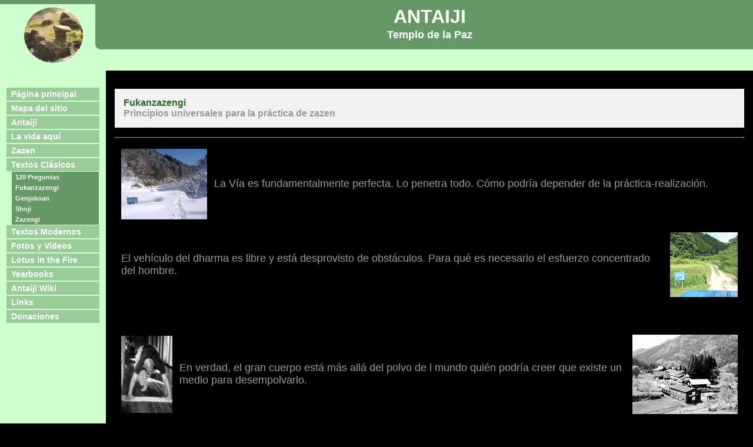

--- FILE ---
content_type: text/html
request_url: https://antaiji.org/archives/esp/fukanzazengi.shtml
body_size: 6268
content:
<!DOCTYPE html PUBLIC "-//W3C//DTD XHTML 1.0 Transitional//ES"
	"http://www.w3.org/TR/xhtml1/DTD/xhtml1-transitional.dtd">

<html lang="es" xml:lang="es" xmlns="http://www.w3.org/1999/xhtml">
<head>

	<title>Antaiji: Fukanzazengi</title>
	<meta http-equiv="Content-Type" content="text/html;charset=UTF-8" />
	<meta name="description" content="Principios universales para la pr&aacute;ctica de zazen<" />
	<meta name="keywords" content="zazen, zen, buddhism, buddha, dharma, dogen, dogen-zen, sangha, Uchiyama, Sawaki, Kodo, Soto, Antaiji, practice, samu, kinhin, shikantaza, shobogenzo" />
	<link href="include/main.css" rel="stylesheet" type="text/css" />
	<link href="include/brown.css" rel="stylesheet" type="text/css" title="Brown" />

	<link href="include/black.css" rel="stylesheet" type="text/css" title="Black" />
	<link href="include/red.css" rel="stylesheet" type="text/css" title="Red" />
	<link href="include/purple.css" rel="stylesheet" type="text/css" title="Purple" />
	<link href="include/green.css" rel="stylesheet" type="text/css" title="Green" />
	<link href="include/blue.css" rel="alternate stylesheet" type="text/css" title="Blue" />
	<script src="include/main.js" type="text/javascript"></script>
	<script src="include/styleswitcher.js" type="text/javascript"></script>
</head>

<body onload="randomImages(); toggleLayer('texts')" bgcolor="#000000" text="ffffff">

<table width="100%" border="0" cellspacing="0" cellpadding="0" align="center">
	<tr>
		<td id="headerLeft" width="180" height="120" align="center"><img src="../image/transantd.gif" name="headerLeft" alt="" border="0" /></td>
		<td id="headerMiddle" width="*" align="center" valign="top">
			<h1>Antaiji</h1>
			<h2>Templo de la Paz</h2>
		</td>
	</tr>
	<tr>
		<td class="column" width="180" height="100%" align="center" valign="top">

﻿		<div align="left" id="nav">
		<ul>
			<li><div class="navButton"><a href="index.shtml">Página principal</a></div></li>

<li><div class="navButton"><a href="sitemap.shtml">Mapa del sitio</a></div></li>

			<li onclick="javascript:toggleLayer('about');"><div class="navButton">Antaiji</div>
				<ul id="about">
					<li><a href="about.shtml">El Templo</a></li>
					<li><a href="history.shtml">Historia </a></li>
					<li><a href="sawaki-uchiyama.shtml">Sawaki y Uchiyama</a></li>
<li><a href="abbotmuho.shtml">Muho</a></li>
									</ul>
			</li>
			<li onclick="javascript:toggleLayer('ourlife');"><div class="navButton">La vida aquí</div>
				<ul id="ourlife">
					<li><a href="ourpractice.shtml">La pr&aacute;ctica</a></li>
					<li><a href="schedules.shtml">Horarios</a></li>
					<li><a href="temple-stay.shtml">Estancias en Antaiji</a></li>

					<li><a href="gettinghere.shtml">Cómo llegar</a></li>
			</ul>			
			</li>

			<li onclick="javascript:toggleLayer('zazen');"><div class="navButton">Zazen</div>
				<ul id="zazen">
						<li><a href="zazen.shtml">Zazen</a></li>
	<li><a href="posture.shtml">Cómo sentarse </a></li>
					<li><a href="attitude.shtml">La actitud de zazen </a></li>
								</ul>			
			</li>


			<li onclick="javascript:toggleLayer('texts');"><div class="navButton">Textos Clásicos</div>
				<ul id="texts">

				<li><a href="120f.shtml">120 Preguntas</a></li>
		
			<li><a href="fzgi.shtml">Fukanzazengi</a></li>

			<li><a href="gen.shtml">Genjokoan</a></li>
					<li><a href="sho.shtml">Shoji</a></li>
							<li><a href="zgi.shtml">Zazengi</a></li>

				</ul>
			</li>



		<li onclick="javascript:toggleLayer('texte');"><div class="navButton">Textos Modernos </div>
				<ul id="texte">

						<li><a href="hk0.shtml">El Dharma del sin-hogar Kodo</a></li>

						<li><a href="kodosawaki.shtml">Sobre las condiciones que llevaron a Kodo Sawaki a su grandeza</a></li>
					<li><a href="../eng/kodo-sawaki-to-you.shtml">Sawaki: To you (en inglés)</a></li>

<li><a href="kosho-uchiyama-to-you.shtml">Uchiyama: A ti</a></li>


<li><a href="kosho-uchiyama-7-points.shtml">7 puntos para la práctica</a></li>


<li><a href="../eng/adult0.shtml">Muho: Adult Practice (en inglés)</a></li>
				</ul>
			</li>





		<li onclick="javascript:toggleLayer('photos');"><div class="navButton">Fotos y Vídeos</div>
				<ul id="photos">


	<li><a href="photos-faq.shtml">Fotos</a></li>

	<li><a href="../eng/video.shtml">Videos</a></li>



</ul></li>

					<li onclick="javascript:toggleLayer('lotus');"><div class="navButton">Lotus in the Fire</div>
				<ul id="lotus">
<li><a href="../eng/lruten.shtml">Ruten - flow &amp; change</a></li>
<li><a href="../eng/lotus02.shtml">The Shitpaper 2002</a></li>
<li><a href="../eng/lotus03.shtml">The Shitpaper 2003</a></li>
<li><a href="../eng/lotus04.shtml">The Shitpaper 2004</a></li>
<li><a href="../eng/lotus05.shtml">Lotus in the Fire 2005</a></li>
<li><a href="../eng/lotus06.shtml">Lotus in the Fire 2006</a></li>
<li><a href="../eng/lotus07.shtml">Lotus in the Fire 2007</a></li>
<li><a href="../eng/lotus08.shtml">Lotus in the Fire 2008</a></li>
<li><a href="../eng/lotus09.shtml">Lotus in the Fire 2009</a></li>
<li><a href="../eng/lotus10.shtml">Lotus in the Fire 2010</a></li>
<li><a href="../eng/lotus11.shtml">Lotus in the Fire 2011</a></li>
<li><a href="../eng/lotus12.shtml">Lotus in the Fire 2012</a></li>

			</ul>
			</li>
			<li onclick="javascript:toggleLayer('yearbook');"><div class="navButton">Yearbooks</div>
				<ul id="yearbook">
<li><a href="../eng-bun2003/index.html">2003</a></li>
<li><a href="../eng-bun2004/index.html">2004</a></li>
<li><a href="../eng-bun2005/index.html">2005</a></li>
<li><a href="../eng-bun2006/index.html">2006</a></li>
<li><a href="../yb/2007/eng/index.shtml">2007</a></li>
<li><a href="../yb/2008/esp/index.shtml">2008</a></li>
<li><a href="../yb/2009/eng/index.shtml">2009</a></li>
<li><a href="../yb/2010/eng/index.shtml">2010</a></li>
<li><a href="../yb/2011/eng/index.shtml">2011</a></li>
				</ul>
			</li>



			

<li><div class="navButton"><a href="../wiki/">Antaiji Wiki</a></div></li>

<li><div class="navButton"><a href="links.shtml">Links</a></div></li>

<li><div class="navButton"><a href="support.shtml">Donaciones</a></div></li>

</li>

					</ul>
		</div>
				
		</td>
		<td valign="top" rowspan="2">
			<div id="content">
				<!-- START MAIN CONTENT -->
			


				<p class="largeTextHighlight">				
					Fukanzazengi<br>
<font color="#999999">Principios universales para la pr&aacute;ctica de zazen</font>				</p>				
				<hr size="1" />
				
				

<font size="+1">
<table cellspacing="10" cellspacing="0" border="0" bordercolor="000000"><td width="146" height="120"><img src="../sign3.jpg" border="0" width="146" height="120"></td><td><font class="type5"><font color="#999999"><font color="#999999">La V&iacute;a es fundamentalmente perfecta. Lo penetra todo. C&oacute;mo podr&iacute;a depender de la pr&aacute;ctica-realizaci&oacute;n.</td></table>

<table cellspacing="10" cellspacing="0" border="0" bordercolor="000000"><td><font class="type5"><font color="#999999">El veh&iacute;culo del dharma es libre y est&aacute; desprovisto de obst&aacute;culos. Para qu&eacute; es necesario el esfuerzo concentrado del hombre.</td><td width="115" height="110"><img src="../phot/top/44.jpg" border="0"></td></table>
<br><br>
<table cellspacing="10" cellspacing="0" border="0" bordercolor="000000"><td width="87" height="131"><img src="../phot/top/14.jpg" border="0"></td><td><font class="type5"><font color="#999999">En verdad, el gran cuerpo est&aacute; m&aacute;s all&aacute; del polvo de l mundo qui&eacute;n podr&iacute;a creer que existe un medio para desempolvarlo.</td><td width="179" height="135"><img src="../phot/top/eing.jpg" border="0"></td></table>
<br><br>
<table cellspacing="10" cellspacing="0" border="0" bordercolor="000000"><td width="152" height="100"><img src="../phot/top/46.jpg" border="0"></td><td><font class="type5"><font color="#999999">Nunca es distinto de nada, siempre est&aacute; all&iacute; donde se est&aacute;. De qu&eacute; sirve ir ac&aacute; o all&aacute; para practicar.
</td></table>
<br><br>
<table cellspacing="10" cellspacing="0" border="0" bordercolor="000000"><td><font class="type5"><font color="#999999">Sin embargo, si se crea una separaci&oacute;n, por estrecha que sea, la V&iacute;a permanece tan alejada como el cielo de la tierra.</td><td width="230" height="90"><img src="../kimyou/klo.jpg" border="0"></td></table>

<br><br>
<table cellspacing="0" cellspacing="0" border="0" bordercolor="000000"><td><font class="type5"><font color="#999999"><table cellspacing="10" cellspacing="0" border="0" bordercolor="000000" align="left"><td width="256" height="171"><img src="../kimyou/ruten/11113839.jpg" border="0"></td></table>Si se manifiesta la menor preferencia o antipat&iacute;a el esp&iacute;ritu se pierde en la confusi&oacute;n.<br><br>
Imaginad a una persona que se jacta de comprender y que se hace ilusiones sobre su propio despertar, al ver a medias la sabidur&iacute;a que penetra todas las cosas, que unifica la V&iacute;a y clarifica el alma, y hace nacer en ella el deseo de escalar el mismo cielo. Esta persona apenas ha emprendido la exploraci&oacute;n inicial de las zonas fronterizas y es a&uacute;n insuficiente en la v&iacute;a vital de la emancipaci&oacute;n absoluta.</td></table>

<br><br>
<table cellspacing="10" cellspacing="0" border="0" bordercolor="000000"><td><font class="type5"><font color="#999999">&iquest;Tengo que hablar de Buda que pose&iacute;a el conocimiento innato? Y Bodhidharma... La transmisi&oacute;n del sello ha conservado hasta nuestros d&iacute;as el recuerdo de los nueve a&ntilde;os que pas&oacute; en meditaci&oacute;n delante de un muro. </td><td width="173" height="142"><img src="../dogen/hdk12.jpg" border="0"></td></table>

<br><br>
<table cellspacing="0" cellspacing="0" border="0" bordercolor="000000"><td><font class="type5"><font color="#999999"><table cellspacing="10" cellspacing="0" border="0" bordercolor="000000" align="left"><td><td width="240" height="320"><img src="../dogen/spiegelung9.jpg" border="0" width="240" height="320"></td></table>Puesto que los sabios del pasado eran as&iacute; &iquest;C&oacute;mo los hombres de hoy d&iacute;a pueden dejar de practicar la V&iacute;a?

Deb&eacute;is por lo tanto abandonar el conocimiento basado en la comprensi&oacute;n intelectual. Dejad de correr detr&aacute;s de las palabras y de seguirlas al pie de la letra. Dirigid vuestra luz hacia vuestro interior e iluminad vuestra propia naturaleza.


<br><br>
<table cellspacing="10" cellspacing="0" border="0" bordercolor="000000" align="right"><td><td width="87" height="128"><img src="../kimyou/ruten/ruten8888.jpg" border="0"></td></table>
El cuerpo y el esp&iacute;ritu desaparecer&aacute;n por ellos mismos y vuestro rostro original aparecer&aacute;. Si quer&eacute;is experimentar la “talidad” deb&eacute;is practicar la “talidad” sin tardanza.
</td></table>


<br><br>



<table cellspacing="0" cellspacing="0" border="0" bordercolor="000000"><tr><td rowspan="6">

<table cellspacing="5" cellspacing="0" border="0" bordercolor="000000"><td width="56" height="571"><img src="../gyoji/zzv9.jpg" border="0" width="112" height="1142"></td></table>
</td>
<td><font class="type5"><font color="#999999">Para zazen conviene una sala silenciosa. Comed y bebed sobriamente. Abandonad todo compromiso y alejad toda preocupaci&oacute;n.
</td></tr>

<tr><td>
<table cellspacing="10" cellspacing="0" border="0" bordercolor="000000" align="center"><td width="202" height="202"><img src="../kimyou/ruten/11399564.jpg" border="0" width="202" height="256"></td></table>
</td></tr>

<tr><td><font class="type5"><font color="#999999">No pens&eacute;is: Esto est&aacute; bien, esto est&aacute; mal. No tom&eacute;is partido ni a favor ni en contra. Detened todo movimiento del yo consciente. No juzgu&eacute;is los pensamientos ni las perspectivas. No quer&aacute;is llegar a ser Buda. Zazen no tiene nada que ver con la posici&oacute;n sedente ni con la posici&oacute;n acostada.

<br><br>En el lugar que os sent&eacute;is habitualmente deb&eacute;is extender una estera espesa y disponer encima un coj&iacute;n. Sentaos en loto o en semiloto. En la postura del loto poned primero vuestro pie izquierdo sobre el muslo derecho y el pie derecho sobre el muslo izquierdo. En la postura de medio loto, contentaros con presionar el pie izquierdo contra el muslo derecho.
</td></tr>
<tr><td>
<table cellspacing="10" cellspacing="0" border="0" bordercolor="000000" align="center"><td width="207" height="260"><img src="../gyoji/zz2.jpg" border="0"></td></table>
</td></tr>
<tr><td><font class="type5"><font color="#999999">
Aflojad las ropas y el cintur&oacute;n. Ordenadlos convenientemente. Poned entonces la mano izquierda sobre la mano derecha, ambas mirando hacia el cielo, apoyadlas sobre el pie izquierdo. Las puntas de los dedos pulgares se tocan. 

</td></tr>
<tr><td>
<table cellspacing="10" cellspacing="0" border="0" bordercolor="000000" align="center"><td width="211" height="97"><img src="../dogen/hdk7.jpg" border="0"></td></table>
</td></tr>
</table>






<br><br><br>

<table cellspacing="10" cellspacing="0" border="0" bordercolor="000000"><td>Sentaos bien derechos con la actitud corporal correcta. No os inclin&eacute;is ni hacia la derecha ni hacia la izquierda. Ni hacia delante ni hacia atr&aacute;s. 
  Aseguraos de que las orejas est&eacute;n en el mismo plano vertical con los hombros y la nariz en la misma l&iacute;nea vertical con el ombligo. Situad la lengua contra el paladar. La boca permanece cerrada, los dientes en contacto. Los ojos deben permanecer siempre semiabiertos. Respirad suavemente por la nariz.</td><td width="316" height="216"><img src="../gyoji/zzk4.jpg" border="0"></td></table>

 


<table cellspacing="10" cellspacing="0" border="0" bordercolor="000000"><td width="199" height="266"><img src="../gyoji/zz3.jpg" border="0"></td><td><font class="type5"><font color="#999999">Cuando hay&aacute;is tomado la postura correcta respirad profundamente una vez, inspirad y espirad. Balancead vuestro cuerpo hacia la derecha y hacia la izquierda e inmovilizaos en una posici&oacute;n estable. Pensad sin pensar. &iquest;C&oacute;mo se piensa sin pensar? M&aacute;s all&aacute; del pensamiento y del no-pensamiento. Hishiryo.</td></table>

<table cellspacing="10" cellspacing="0" border="0" bordercolor="00000"><td width="256" height="171"><img src="../kimyou/ruten/11448102.jpg" border="0"></td><td><font class="type5"><font color="#999999">Este es el arte esencial de zazen. El zazen del que hablo no es una t&eacute;cnica de meditaci&oacute;n. Es la puerta de la paz y felicidad, la pr&aacute;ctica-realizaci&oacute;n de un despertar perfecto. Zazen es la manifestaci&oacute;n de la realidad &uacute;ltima. Las trampas y las redes del intelecto no lo pueden atrapar. </td></table> 

<table cellspacing="10" cellspacing="0" border="0" bordercolor="000000">
<td><font class="type5"><font color="#999999">Una vez hay&aacute;is conocido su esencia ser&eacute;is parecidos al tigre cuando entra en la monta&ntilde;a o al drag&oacute;n cuando se sumerge en el oc&eacute;ano. Ya que es preciso saber que cuando se hace zazen el verdadero Dharma se manifiesta y que desde el comienzo la relajaci&oacute;n f&iacute;sica y mental y la distracci&oacute;n deben ser descartadas. </td>
<td width="256" height="170"><img src="../kimyou/ruten/11188746.jpg" border="0"></td></table> 



<table cellspacing="10" cellspacing="0" border="0" bordercolor="000000"><tr><td rowspan="2"><font class="type5"><font color="#999999">Cuando os levant&eacute;is, moveos suavemente y sin prisas, tranquila y deliberadamente. No os levant&eacute;is precipitada ni bruscamente.</td><td width="141" height="161"><img src="../gyoji/069.jpg" border="0"  width="141" height="161"></td><td><font class="type5"><font color="#999999">Cuando se lanza una mirada al pasado se observa que trascender la iluminaci&oacute;n y la ilusi&oacute;n, que morir sentado o de pie, ha dependido siempre del vigor de zazen. </td></tr></table>


  
<table cellspacing="10" cellspacing="0" border="0" bordercolor="000000"><td width="202" height="129"><img src="../phot/top/48.jpg" border="0"></td><td><font class="type5"><font color="#999999">Por otra parte, el despertar provocado por un dedo, por una bandera, por una aguja, por un mazo... La realizaci&oacute;n gracias a un espantamoscas, a un pu&ntilde;etazo, a un bastonazo o a un grito... Todo esto no puede ser comprendido por el pensamiento dualista. </td></table> 
En verdad tampoco puede ser conocido mejor por la pr&aacute;ctica de poderes sobrenaturales. 
 
<table cellspacing="10" cellspacing="0" border="0" bordercolor="000000">
<td><font class="type5"><font color="#999999">Esto est&aacute; m&aacute;s all&aacute; de lo que el hombre ve y oye, &iquest;no se trata acaso de un principio anterior a los conocimientos y a las percepciones?.</td>
<td width="247" height="173"><img src="../kimyou/2004/saru.jpg" border="0"></td></table>

<table cellspacing="10" cellspacing="0" border="0" bordercolor="000000">
<td><font class="type5"><font color="#999999">Dicho esto, poco importa que sea inteligente o no. No hay diferencia entre el tonto y el avispado. Practicar la v&iacute;a es concentrarse en un solo esp&iacute;ritu. La pr&aacute;ctica-realizaci&oacute;n es pura por naturaleza. Avanzar es cuesti&oacute;n de asiduidad. </td>
<td width="97" height="164"><img src="../phot/top/34.jpg" border="0"></td></table>


 
<table cellspacing="10" cellspacing="0" border="0" bordercolor="000000">
<td width="109" height="130"><img src="../kimyou/2004/x62.jpg" border="0"></td>
<td><font class="type5"><font color="#999999">En general, todos los seres de los tres mundos respetan el sello de Buda. La particularidad de nuestro linaje es la devoci&oacute;n por zazen, simplemente sentarse inm&oacute;vil en un compromiso total.  </td>
</table>

<table cellspacing="10" cellspacing="0" border="0" bordercolor="000000">
<td><font class="type5"><font color="#999999">A pesar de que se dice que hay tantas clases de almas como seres humanos, todos realizan la V&iacute;a de la misma manera: practicando zazen.

&iquest;Por qu&eacute; abandonar el lugar que ten&eacute;is reservado en la casa paterna para errar por las tierras polvorientas de otros reinos? Un solo paso en falso y os apart&aacute;is de la v&iacute;a claramente trazada ante vosotros.

Hab&eacute;is tenido la suerte &uacute;nica de nacer como seres humanos. No perd&aacute;is tiempo. 
</td>
<td width="181" height="171"><img src="../dogen/hdk16.jpg" border="0"></td></table>


<table cellspacing="10" cellspacing="0" border="0" bordercolor="000000">
<td width="90" height="144"><img src="../dogen/genfeuer4.jpg" border="0"></td>
<td><font class="type5"><font color="#999999">Aportad vuestra contribuci&oacute;n fundamental a la obra de Buda. &iquest;Qui&eacute;n preferir&iacute;a un placer vano y fugaz como la chispa surgida del silex? Forma y sustancia son como el roc&iacute;o sobre la hierba. El destino es parecido a un rel&aacute;mpago r&aacute;pidamente se desvanece.</td>
<td width="116" height="111"><img src="../dogen/gentropf.jpg" border="0"></td></table>

<table cellspacing="10" cellspacing="0" border="0" bordercolor="000000">
<td width="136" height="100"><img src="../dogen/genkopp.jpg" border="0"></td>
<td><font class="type5"><font color="#999999">Os lo ruego, honorables disc&iacute;pulos del zen, desde hace tiempo acostumbrados a tantear el elefante en la oscuridad. &iexcl;No tem&aacute;is ahora al verdadero drag&oacute;n! </td>
</table>

<table cellspacing="10" cellspacing="0" border="0" bordercolor="000000">
<td width="90" height="144"><img src="../kimyou/2004/ine09.jpg" border="0"></td>
<td><font class="type5"><font color="#999999">Consagrad vuestras energ&iacute;as a la v&iacute;a que indica lo absoluto sin rodeos. Respetad al hombre realizado que se sit&uacute;a m&aacute;s all&aacute; de las acciones de los hombres. </td>
</table>

<table cellspacing="10" cellspacing="0" border="0" bordercolor="000000">

<td><font class="type5"><font color="#999999">Armonizaos con la iluminaci&oacute;n de los budas. Suceded a la dinast&iacute;a leg&iacute;tima de los patriarcas. Conducios siempre as&iacute; y ser&eacute;is como ellos fueron. La c&aacute;mara que conduce al tesoro se abrir&aacute; por ella misma y podr&eacute;is utilizarlo como mejor os plazca.</td>
<td width="175" height="202"><img src="../phot/top/41.jpg" border="0"></td></table>

			
				<!-- END MAIN CONTENT -->
			</div>
		</td>
	</tr>
	<tr>
		<td class="column" width="180" align="center" valign="bottom">
		<div align="center">
			<a href="#" onclick="setActiveStyleSheet('Black', true); return false;"><img src="../black.jpg" alt="" title="Use Black layout" width="18" height="12" border="0" /></a> 
			<a href="#" onclick="setActiveStyleSheet('Green', true); return false;"><img src="../gruen.jpg" alt="" title="Use Green layout" width="18" height="12" border="0" /></a>
			<a href="#" onclick="setActiveStyleSheet('Brown', true); return false;"><img src="../braun.jpg" alt="" title="Use Brown layout" width="18" height="12" border="0" /></a> 
			<a href="#" onclick="setActiveStyleSheet('Red', true); return false;"><img src="../rot.jpg" alt="" title="Use Red layout" width="18" height="12" border="0" /></a> 
			<a href="#" onclick="setActiveStyleSheet('Purple', true); return false;"><img src="../lila.jpg" alt="" title="Use Purple layout" width="18" height="12" border="0" /></a> 
 
			<a href="#" onclick="setActiveStyleSheet('Blue', true); return false;"><img src="../blau.jpg" alt="" title="Use Blue layout" width="18" height="12" border="0" /></a>
			<hr style="width: 150px; height: 1px; color: white;" />
			
			<a href="../jap/index.shtml" hreflang="ja"><img src="../jap.jpg" alt="Switch to Japanese" title="Switch to Japanese" width="18" height="12" border="0" /></a>
			<a href="../eng/index.shtml"><img src="../eng.jpg" alt="Switch to English" title="Switch to English" width="18" height="12" border="0" /></a>
			<a href="../fra/index.shtml"><img src="../fr.JPG" alt="Switch to French" title="Switch to French" width="18" height="12" border="0" /></a>
			<a href="../deu/index.shtml"><img src="../deu.jpg" alt="Switch to German" title="Switch to German" width="18" height="12" border="0" /></a>
	<a href="../cze/index.shtml"><img src="../CZE.gif" alt="Switch to Czech" title="Switch to Czech" width="18" height="12" border="0" /></a><br>
<a href="../chn/index.shtml"><img src="../CHN.gif" alt="Switch to Chinese" title="Switch to Chinese" width="18" height="12" border="0" /></a>
		<a href="../ita/index.shtml"><img src="../it-lgflag.gif" alt="Switch to Italian" title="Switch to Italian" width="18" height="12" border="0" /></a>
			<a href="../pol/index.shtml"><img src="../POL.gif" alt="Switch to Polish" title="Switch to Polish" width="18" height="12" border="0" /></a>
			<a href="../ned/sitemap.shtml"><img src="../ned.jpg" alt="Switch to Dutch" title="Switch to Dutch" width="18" height="12" border="0" /></a>
                        <a href="../rus/index.shtml"><img src="../rus.gif" alt="Switch to Russian" title="Switch to Russian" width="18" height="12" border="0" /></a>
		</div>
		<br />
		<div id="copyright">Copyright &copy; Antaiji,<br />All Rights Reserved.</div><br><br><br><br>
		<br /><br />
		</td>
	</tr>
</table>



<script src="http://www.google-analytics.com/urchin.js" type="text/javascript">
</script>
<script type="text/javascript">
_uacct = "UA-2033022-16";
urchinTracker();
</script>



</body>
<script>'undefined'=== typeof _trfq || (window._trfq = []);'undefined'=== typeof _trfd && (window._trfd=[]),_trfd.push({'tccl.baseHost':'secureserver.net'},{'ap':'cpsh-oh'},{'server':'sg2plzcpnl505617'},{'dcenter':'sg2'},{'cp_id':'7022164'},{'cp_cl':'8'}) // Monitoring performance to make your website faster. If you want to opt-out, please contact web hosting support.</script><script src='https://img1.wsimg.com/traffic-assets/js/tccl.min.js'></script></html>


--- FILE ---
content_type: text/css
request_url: https://antaiji.org/archives/esp/include/main.css
body_size: 221
content:
 html, body  {
      height:100%;
      margin: 0;
      padding: 0;
      border: none;
}

h1 {
	font-family: Arial, Helvetica, sans-serif;
	text-transform : uppercase;
	margin: 10px 2px 2px 2px;
	color: white;
}

h2 {
	font-family: Arial, Helvetica, sans-serif;
	font-size: 18px;
	margin: 2px;
	color: white;
}

h3 {
	margin: 2px;
}

h4 {
	font-size: 13px;
	margin: 2px 2px 10px 2px;
}

hr {
	color: #606060;
	height: 1px;
}

#gazou {
	margin-left: 15px;
	margin-bottom: 15px;
}

.largeText {
	font-weight: bold;
	font-size: 16px;
	color: #2E1717;
}

.points {
	font-size: 14px;
	color: #101010;
	margin: 0px 0px 5px 0px;
}

.simpleList {
	text-align: left;
	list-style: none;
	margin: 5px;
}

.photos {
	margin: 20px;
}

.photos a:link,  .photos a:visited, .photos a:active {
	display: block;
	background-color: #F3F3F3;
	width: 250px;
	padding: 5px;
	margin-top: 10px;
	text-decoration: none;
}

.photos a:hover {
	background-color: #D6D6D6;
}

.smallTextHighlight {
	color: black;
	font-size: 12px;
	background-color: #f1f1f1;
	padding: 0px 15px 15px 15px;
	margin-top: 0px;
}

.darkCell {
	background-color: #E5E5E5;
}

#copyright {
	display: inline;
	font-family: Arial, Helvetica, sans-serif;
	font-size: 10px;
	text-align: center;
}	

--- FILE ---
content_type: text/css
request_url: https://antaiji.org/archives/esp/include/brown.css
body_size: 295
content:
#headerLeft {
	background-image : url(../../image/braunrechts.jpg);
	background-repeat : no-repeat;
}

#headerMiddle {
	background-image : url(../../image/braunmitte.jpg);
}

.column {
	background-color: #FFCC66;
}

#nav {
	padding: 10px;
}

#nav ul {
	padding: 0;
	margin: 0;
	list-style: none;
}

#nav li {
 	font-family: Arial, Helvetica, sans-serif;
	font-size: 14px;
	font-weight: bold;
	float: left;
	position: relative;
	cursor: pointer;
}

#nav li ul  {
	display: none;
	margin-top: 2px;
}

#nav li ul li {
	margin: 0;
	padding: 0;
}

#nav li ul li a:link, #nav  li ul li a:visited, #nav li ul li a:active {
	font-family: Arial, Helvetica, sans-serif;
	font-size: 11px;
	font-weight: bold;
	color: white;
	text-decoration: none;
	background-color: #cc6600;
	width: 139px;
	padding: 3px 3px 3px 6px;
	margin: 0px 0px 1px 10px;
	display: block;
}

#nav li ul li a:hover {
	background-color: #e2770c;
}

.navButton {
	color: white;
	background-color: #ff9933;
	width: 150px;
	padding: 3px 0px 3px 8px;
	margin: 1px;
}

.navButton a:link, .navButton a:visited, .navButton a:active, .navButton a:hover {
 	font-family: Arial, Helvetica, sans-serif;
	font-size: 14px;
	font-weight: bold;
	color: white;
	text-decoration: none;	
}

#content {
	font-family: Arial, Helvetica, sans-serif;
	font-size: 13px;
	padding: 15px;
}

#content a:link { color: #6f5116; }
#content a:visited { color: #bf9239; }
#content a:active { color: black; }
#content a:hover { color: black; }

.largeTextHighlight {
	font-weight: bold;
	font-size: 16px;
	color: #ff9933;
	background-color: #f1f1f1;
	padding: 15px;
}

.largeTextHighlightContact {
	font-weight: bold;
	font-size: 16px;
	color: #ff9933;
	background-color: #f1f1f1;
	margin-bottom: 0px;
	padding: 15px;
}

--- FILE ---
content_type: text/css
request_url: https://antaiji.org/archives/esp/include/black.css
body_size: 283
content:
#headerLeft {
	background-image : url(../../image/blackrechts.jpg);
	background-repeat : no-repeat;
}

#headerMiddle {
	background-image : url(../../image/blackmitte.jpg);
}

#headerRight {
	background-image : url(../../image/blacklinks.jpg);
	background-repeat : no-repeat;
}

.column {
	background-color: #000000;
}

#nav {
	padding: 10px;
}

#nav ul {
	padding: 0;
	margin: 0;
	list-style: none;
}

#nav li {
 	font-family: Arial, Helvetica, sans-serif;
	font-size: 14px;
	font-weight: bold;
	float: left;
	position: relative;
	cursor: pointer;
}

#nav li ul  {
	display: none;
	margin: 0px;
}

.largeTextHighlight {
	font-weight: bold;
	font-size: 16px;
	color: #888888;
	background-color: #f1f1f1;
	padding: 15px;
}

.largeTextHighlightContact {
	font-weight: bold;
	font-size: 16px;
	color: #888888;
	background-color: #f1f1f1;
	margin-bottom: 0px;
	padding: 15px;
}

#nav li ul li {
	margin: 0;
	padding: 0;
}

#nav li ul li a:link, #nav  li ul li a:visited, #nav li ul li a:active {
	font-family: Arial, Helvetica, sans-serif;
	font-size: 11px;
	font-weight: bold;
	color: white;
	text-decoration: none;
	background-color: #bbbbbb;
	width: 139px;
	padding: 3px 3px 3px 6px;
	margin: 0px 0px 0px 10px;
	display: block;
}

#nav li ul li a:hover {
	background-color: #999999;
}

.navButton {
	color: white;
	background-color: #a0a0a0;
	width: 150px;
	padding: 3px 0px 3px 8px;
	margin: 1px;
}

.navButton a:link, .navButton a:visited, .navButton a:active, .navButton a:hover {
 	font-family: Arial, Helvetica, sans-serif;
	font-size: 14px;
	font-weight: bold;
	color: white;
	text-decoration: none;	
}

#content {
	font-family: Arial, Helvetica, sans-serif;
	font-size: 13px;
	padding: 15px;
}

#content a:link { color: #999999; }
#content a:visited { color: #bbbbbb; }
#content a:active { color: #888888; }
#content a:hover { color: #666666; }

--- FILE ---
content_type: text/css
request_url: https://antaiji.org/archives/esp/include/red.css
body_size: 282
content:
#headerLeft {
	background-image : url(../../image/rotrechts.jpg);
	background-repeat : no-repeat;
}

#headerMiddle {
	background-image : url(../../image/rotmitte.jpg);
}

#headerRight {
	background-image : url(../../image/rotlinks.jpg);
	background-repeat : no-repeat;
}

.column {
	background-color: #ffcccc;
}

#nav {
	padding: 10px;
}

#nav ul {
	padding: 0;
	margin: 0;
	list-style: none;
}

#nav li {
 	font-family: Arial, Helvetica, sans-serif;
	font-size: 14px;
	font-weight: bold;
	color: #990000;
	background-color: #ffcccc;
	float: left;
	position: relative;
	width: 148px;
	padding: 3px 0px 3px 8px;
	margin: 1px;
	cursor: pointer;
}

#nav li ul  {
	display: none;
	margin-top: 5px;
}

#nav li ul li {
	margin: 0;
	padding: 0;
}

#nav li ul li a:link, #nav  li ul li a:visited, #nav li ul li a:active {
	font-family: Arial, Helvetica, sans-serif;
	font-size: 11px;
	font-weight: bold;
	color: #990000;
	text-decoration: none;
	background-color: #ffcccc;
	width: 139;
	padding: 3px 3px 3px 6px;
	margin: 0px 0px 1px 0px;
	display: block;
}

#nav li ul li a:hover {
	background-color: white;
}

.navButton a:link, .navButton a:visited, .navButton a:active, .navButton a:hover {
 	font-family: Arial, Helvetica, sans-serif;
	font-size: 14px;
	font-weight: bold;
	color: #990000;
	text-decoration: none;	
}

#content {
	font-family: Arial, Helvetica, sans-serif;
	font-size: 13px;
	padding: 15px;
}

#content a:link { color: #990000; }
#content a:visited { color: #e67171; }
#content a:active { color: black; }
#content a:hover { color: black; }

.largeTextHighlight {
	font-weight: bold;
	font-size: 16px;
	color: #c80000;
	background-color: #f1f1f1;
	padding: 15px;
}

.largeTextHighlightContact {
	font-weight: bold;
	font-size: 16px;
	color: #c80000;
	background-color: #f1f1f1;
	margin-bottom: 0px;
	padding: 15px;
}

--- FILE ---
content_type: text/css
request_url: https://antaiji.org/archives/esp/include/purple.css
body_size: 263
content:
#headerLeft {
	background-image : url(../../image/lilarechts.jpg);
	background-repeat : no-repeat;
}

#headerMiddle {
	background-image : url(../../image/lilamitte.jpg);
}

#headerRight {
	background-image : url(../../image/lilalinks.jpg);
	background-repeat : no-repeat;
}

.column {
	background-color: #ffccff;
}

#nav {
	padding: 10px;
}

#nav ul {
	padding: 0;
	margin: 0;
	list-style: none;
}

#nav li {
 	font-family: Arial, Helvetica, sans-serif;
	font-size: 14px;
	font-weight: bold;
	color: #990099;
	background-color: #ffccff;
	float: left;
	position: relative;
	width: 148px;
	padding: 3px 0px 3px 8px;
	margin: 1px;
	cursor: pointer;
}

.largeTextHighlight {
	font-weight: bold;
	font-size: 16px;
	color: #983298;
	background-color: #f1f1f1;
	padding: 15px;
}

.largeTextHighlightContact {
	font-weight: bold;
	font-size: 16px;
	color: #983298;
	background-color: #f1f1f1;
	margin-bottom: 0px;
	padding: 15px;
}

#nav li ul  {
	display: none;
	margin-top: 5px;
}

#nav li ul li {
	margin: 0;
	padding: 0;
}

#nav li ul li a:link, #nav  li ul li a:visited, #nav li ul li a:active {
	font-family: Arial, Helvetica, sans-serif;
	font-size: 11px;
	font-weight: bold;
	color: #990099;
	text-decoration: none;
	background-color: #ffccff;
	width: 139;
	padding: 2px 2px 2px 4px;
	margin: 0px 0px 1px 0px;
	display: block;
}

#nav li ul li a:hover {
	color: black;
}

.navButton a:link, .navButton a:visited, .navButton a:active, .navButton a:hover {
 	font-family: Arial, Helvetica, sans-serif;
	font-size: 14px;
	font-weight: bold;
	color: #990099;
	text-decoration: none;	
}

#content {
	font-family: Arial, Helvetica, sans-serif;
	font-size: 13px;
	padding: 15px;
}

#content a:link { color: #7f007f; }
#content a:visited { color: #d56ed5; }
#content a:active { color: black; }
#content a:hover { color: black; }

--- FILE ---
content_type: text/css
request_url: https://antaiji.org/archives/esp/include/green.css
body_size: 285
content:
#headerLeft {
	background-image : url(../../image/bg_contents_left.gif);
	background-repeat : no-repeat;
}

#headerMiddle {
	background-image : url(../../image/bg_contents.gif);
}

#headerRight {
	background-image : url(../../image/bg_contents_right.gif);
	background-repeat : no-repeat;
}

.column {
	background-color: #ccffcc;
}

#nav {
	padding: 10px;
}

#nav ul {
	padding: 0;
	margin: 0;
	list-style: none;
}

#nav li {
 	font-family: Arial, Helvetica, sans-serif;
	font-size: 14px;
	font-weight: bold;
	float: left;
	position: relative;
	cursor: pointer;
}

#nav li ul  {
	display: none;
	margin: 0px;
}

.largeTextHighlight {
	font-weight: bold;
	font-size: 16px;
	color: #226a22;
	background-color: #f1f1f1;
	padding: 15px;
}

.largeTextHighlightContact {
	font-weight: bold;
	font-size: 16px;
	color: #226a22;
	background-color: #f1f1f1;
	margin-bottom: 0px;
	padding: 15px;
}

#nav li ul li {
	margin: 0;
	padding: 0;
}

#nav li ul li a:link, #nav  li ul li a:visited, #nav li ul li a:active {
	font-family: Arial, Helvetica, sans-serif;
	font-size: 11px;
	font-weight: bold;
	color: white;
	text-decoration: none;
	background-color: #669966;
	width: 139px;
	padding: 3px 3px 3px 6px;
	margin: 0px 0px 0px 10px;
	display: block;
}

#nav li ul li a:hover {
	background-color: #8cc08c;
}

.navButton {
	color: white;
	background-color: #99cc99;
	width: 150px;
	padding: 3px 0px 3px 8px;
	margin: 1px;
}

.navButton a:link, .navButton a:visited, .navButton a:active, .navButton a:hover {
 	font-family: Arial, Helvetica, sans-serif;
	font-size: 14px;
	font-weight: bold;
	color: white;
	text-decoration: none;	
}

#content {
	font-family: Arial, Helvetica, sans-serif;
	font-size: 13px;
	padding: 15px;
}

#content a:link { color: #226a22; }
#content a:visited { color: #54b954; }
#content a:active { color: black; }
#content a:hover { color: black; }

--- FILE ---
content_type: text/css
request_url: https://antaiji.org/archives/esp/include/blue.css
body_size: 334
content:
#headerLeft {
	background-image : url(../../image/blaurechts.jpg);
	background-repeat : no-repeat;
}

#headerMiddle {
	background-image : url(../../image/blaumitte.jpg);
}

#headerRight {
	background-image : url(../../image/blaulinks.jpg);
	background-repeat : no-repeat;
}

.column {
	background-color: #99ccff;
}

#nav {
	padding: 10px;
}

#nav ul {
	padding: 0;
	margin: 0;
	list-style: none;
}

#nav li {
 	font-family: Arial, Helvetica, sans-serif;
	font-size: 14px;
	font-weight: bold;
	color: white;
	background-color: #3366ff;
	float: left;
	position: relative;
	width: 148px;
	padding: 3px 0px 3px 8px;
	margin: 1px;
	cursor: pointer;
}

.largeTextHighlight {
	font-weight: bold;
	font-size: 16px;
	color: #3265fe;
	background-color: #f1f1f1;
	padding: 15px;
}

.largeTextHighlightContact {
	font-weight: bold;
	font-size: 16px;
	color: #3265fe;
	background-color: #f1f1f1;
	margin-bottom: 0px;
	padding: 15px;
}

#nav li ul  {
	display: none;
	margin-top: 5px;
}

#nav li ul li {
	margin: 0;
	padding: 0;
}

#nav li ul li a:link, #nav  li ul li a:visited, #nav li ul li a:active {
	font-family: Arial, Helvetica, sans-serif;
	font-size: 11px;
	font-weight: bold;
	text-decoration: none;
	text-transform : uppercase;
	color: #e6e6ff;
	background-color: #3366ff;
	width: 139;
	padding: 1px 1px 1px 6px;
	margin: 0px 0px 1px 0px;
	display: block;
}

#nav li ul li a:hover {
	color: white;
	background-color: #1d52f1;
}

.navButton a:link, .navButton a:visited, .navButton a:active, .navButton a:hover {
 	font-family: Arial, Helvetica, sans-serif;
	font-size: 14px;
	font-weight: bold;
	color: white;
	text-decoration: none;	
}

#content {
	font-family: Arial, Helvetica, sans-serif;
	font-size: 13px;
	padding: 15px;
}

#content a:link { color: #002db4; }
#content a:visited { color: #4a6fdc; }
#content a:active { color: black; }
#content a:hover { color: black; }


--- FILE ---
content_type: text/javascript
request_url: https://antaiji.org/archives/esp/include/styleswitcher.js
body_size: 310
content:
function setActiveStyleSheet(title, user) {
  var i, a, main;
  if (user) {
	createCookie("style", title, 14);
  }
  for(i=0; (a = document.getElementsByTagName("link")[i]); i++) {
    if(a.getAttribute("rel").indexOf("style") != -1 && a.getAttribute("title")) {
      a.disabled = true;
      if(a.getAttribute("title") == title) a.disabled = false;
    }
  }
}

function createCookie(name,value,days) {
  if (days) {
    var date = new Date();
    date.setTime(date.getTime()+(days*24*60*60*1000));
    var expires = "; expires="+date.toGMTString();
  }
  else expires = "";
  document.cookie = name+"="+value+expires+"; path=/";
}

function readCookie(name) {
  var nameEQ = name + "=";
  var ca = document.cookie.split(';');
  for(var i=0;i < ca.length;i++) {
    var c = ca[i];
    while (c.charAt(0)==' ') c = c.substring(1,c.length);
    if (c.indexOf(nameEQ) == 0) return c.substring(nameEQ.length,c.length);
  }
  return null;
}

var today = new Date();
var day = today.getDay();

var cookie = readCookie("style");

if(!cookie) {
	if (day == 0) { 
		setActiveStyleSheet("Brown");
	} else if (day == 1) {
		setActiveStyleSheet("Blue");
	} else if (day == 2) {
		setActiveStyleSheet("Red");
	} else if (day == 3) {
		setActiveStyleSheet("Green");
	} else if (day == 4) {
		setActiveStyleSheet("Brown");
	} else if (day == 5) {
		setActiveStyleSheet("Black");
	} else if (day == 6) {
		setActiveStyleSheet("Purple");
	}
} else {
	setActiveStyleSheet(cookie);
}

--- FILE ---
content_type: text/javascript
request_url: https://antaiji.org/archives/esp/include/main.js
body_size: 563
content:
function randomImages(loop) {	
	// Header Images
	headerImages = new Array
	headerImages[0] = "../image/transanta.gif";
	headerImages[1] = "../image/transantb.gif";
	headerImages[2] = "../image/transantc.gif";
	headerImages[3] = "../image/transantd.gif";
	headerImages[4] = "../image/transante.gif";
	headerImages[5] = "../image/transantf.gif";
	headerImages[6] = "../image/transantg.gif";
	headerImages[7] = "../image/transanth.gif";
	headerImages[8] = "../image/transantx.gif";
	headerImages[9] = "../image/transanty.gif";
	headerImages[10] = "../image/transantz.gif";
	headerImages[11] = "../image/transhona.gif";
	headerImages[12] = "../image/transhonb.gif";
	headerImages[13] = "../image/transhonc.gif";
	headerImages[14] = "../image/transhond.gif";
	headerImages[15] = "../image/transhonx.gif";
	headerImages[16] = "../image/transhony.gif";
	headerImages[17] = "../image/transhonz.gif";
	
	// Body images
	images = new Array
	images[0] = "../randomf/01.jpg";
	images[1] = "../randomf/02.jpg";
	images[2] = "../randomf/03.jpg";
	images[3] = "../randomf/04.jpg";
	images[4] = "../randomf/05.jpg";
	images[5] = "../randomf/06.jpg";
	images[6] = "../randomf/07.jpg";
	images[7] = "../randomf/08.jpg";
	images[8] = "../randomf/09.jpg";
	images[9] = "../randomf/10.jpg";	
	images[10] = "../randomf/11.jpg";
	images[11] = "../randomf/12.jpg";
	images[12] = "../randomf/13.jpg";
	images[13] = "../randomf/14.jpg";
	images[14] = "../randomf/15.jpg";
	images[15] = "../randomf/16.jpg";
	images[16] = "../randomf/17.jpg";
	images[17] = "../randomf/18.jpg";
	images[18] = "../randomf/19.jpg";
	images[19] = "../randomf/20.jpg";	
	images[20] = "../randomf/21.jpg";
	images[21] = "../randomf/22.jpg";
	images[22] = "../randomf/23.jpg";
	images[23] = "../randomf/24.jpg";
	images[24] = "../randomf/25.jpg";
	images[25] = "../randomf/26.jpg";
	images[26] = "../randomf/27.jpg";
	images[27] = "../randomf/28.jpg";
	images[28] = "../randomf/29.jpg";
	images[29] = "../randomf/30.jpg";	
	images[30] = "../randomf/31.jpg";
	images[31] = "../randomf/32.jpg";
	images[32] = "../randomf/33.jpg";
	images[33] = "../randomf/34.jpg";
	images[34] = "../randomf/35.jpg";
	images[35] = "../randomf/36.jpg";
	images[36] = "../randomf/37.jpg";
	images[37] = "../randomf/38.jpg";
	images[38] = "../randomf/39.jpg";
	images[39] = "../randomf/40.jpg";
	images[40] = "../randomf/41.jpg";
	images[41] = "../randomf/42.jpg";
	images[42] = "../randomf/43.jpg";
	images[43] = "../randomf/44.jpg";
	images[44] = "../randomf/45.jpg";
	images[45] = "../randomf/46.jpg";
	images[46] = "../randomf/47.jpg";
	images[47] = "../randomf/48.jpg";
	images[48] = "../randomf/49.jpg";
	images[49] = "../randomf/50.jpg";
		
	var rand1 = Math.round((headerImages.length-1) * Math.random());
	var rand2 = Math.round((headerImages.length-1) * Math.random());
	var rand3 = Math.round((images.length-1) * Math.random());
	
	var image1 = headerImages[rand1];
	var image2 = headerImages[rand2];
	var image3 = images[rand3];
	
	document.headerLeft.src = image1;
	
	if (document.headerRight) {
		document.headerRight.src = image2;
	}
	if (document.gazou && !loop) {
		document.gazou.src = image3;
	}
}

setInterval("randomImages(true);",10000);




// MENU

function hideLayer(whichLayer) {
	if (document.getElementById) {
		document.getElementById(whichLayer).style.display = "none";
	}
	else if (document.all) {
		document.all[whichlayer].style.display = "none";
	}
	else if (document.layers) {
		document.layers[whichLayer].display = "none";
	}
}

function showLayer(whichLayer) {
	if (document.getElementById) {
		document.getElementById(whichLayer).style.display = "block";
	}
	else if (document.all) {
		document.all[whichlayer].style.display = "block";
	}
	else if (document.layers) {
		document.layers[whichLayer].display = "block";
	}
}

clickHistory = new Array;

function toggleLayer(which) {
//	if (document.getElementById(which).style.display == "block") {
//		document.getElementById(which).style.display = "none";		
//	}
//	else { 
		document.getElementById(which).style.display = "block";
			if (clickHistory[clickHistory.length-1] != which) {
				clickHistory.push(which);
				if (clickHistory.length > 1) {
					document.getElementById(clickHistory[clickHistory.length-2]).style.display = "none";
				}
			}
//	}
}

// EMAIL SPAM PROTECTION

function email( user, domain ) {
	sendmail = "mailto:" + user + "@" + domain;
	window.location = sendmail;
}